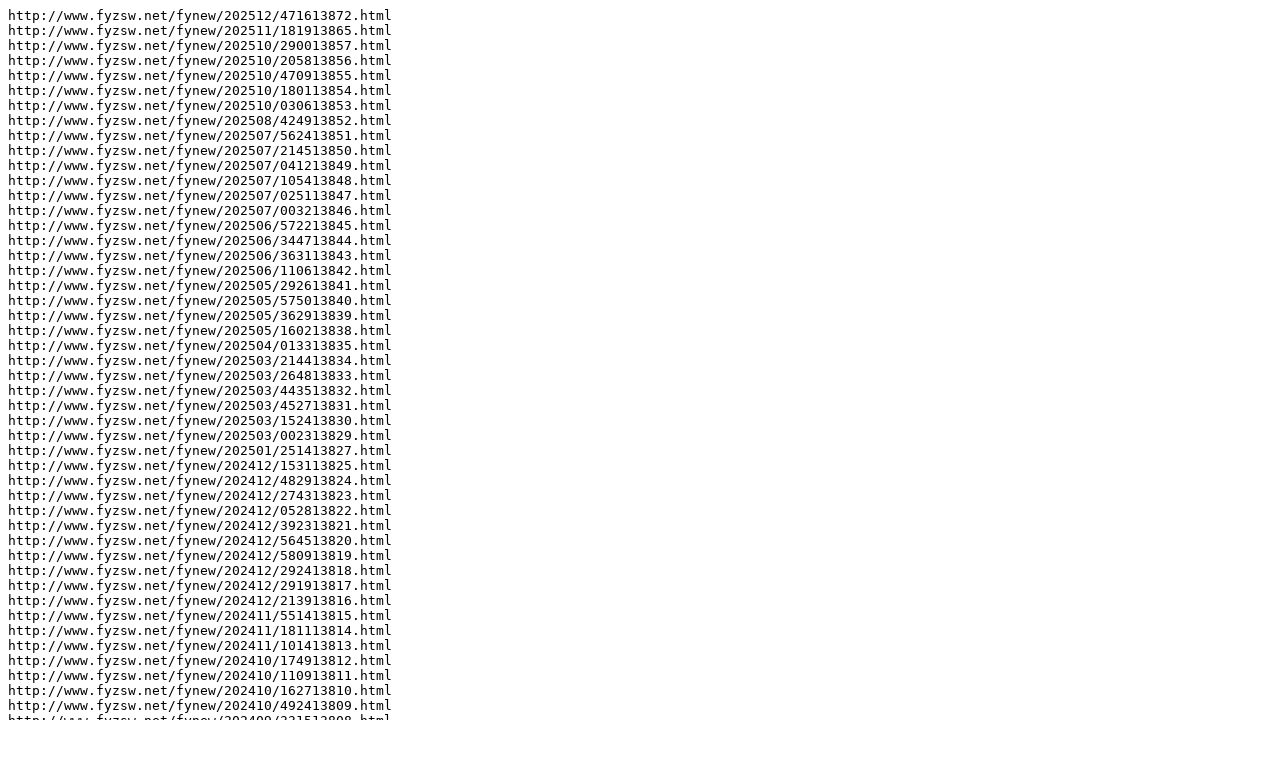

--- FILE ---
content_type: text/plain
request_url: http://www.fyzsw.net/sitemap.txt
body_size: 3614
content:
http://www.fyzsw.net/fynew/202512/471613872.html
http://www.fyzsw.net/fynew/202511/181913865.html
http://www.fyzsw.net/fynew/202510/290013857.html
http://www.fyzsw.net/fynew/202510/205813856.html
http://www.fyzsw.net/fynew/202510/470913855.html
http://www.fyzsw.net/fynew/202510/180113854.html
http://www.fyzsw.net/fynew/202510/030613853.html
http://www.fyzsw.net/fynew/202508/424913852.html
http://www.fyzsw.net/fynew/202507/562413851.html
http://www.fyzsw.net/fynew/202507/214513850.html
http://www.fyzsw.net/fynew/202507/041213849.html
http://www.fyzsw.net/fynew/202507/105413848.html
http://www.fyzsw.net/fynew/202507/025113847.html
http://www.fyzsw.net/fynew/202507/003213846.html
http://www.fyzsw.net/fynew/202506/572213845.html
http://www.fyzsw.net/fynew/202506/344713844.html
http://www.fyzsw.net/fynew/202506/363113843.html
http://www.fyzsw.net/fynew/202506/110613842.html
http://www.fyzsw.net/fynew/202505/292613841.html
http://www.fyzsw.net/fynew/202505/575013840.html
http://www.fyzsw.net/fynew/202505/362913839.html
http://www.fyzsw.net/fynew/202505/160213838.html
http://www.fyzsw.net/fynew/202504/013313835.html
http://www.fyzsw.net/fynew/202503/214413834.html
http://www.fyzsw.net/fynew/202503/264813833.html
http://www.fyzsw.net/fynew/202503/443513832.html
http://www.fyzsw.net/fynew/202503/452713831.html
http://www.fyzsw.net/fynew/202503/152413830.html
http://www.fyzsw.net/fynew/202503/002313829.html
http://www.fyzsw.net/fynew/202501/251413827.html
http://www.fyzsw.net/fynew/202412/153113825.html
http://www.fyzsw.net/fynew/202412/482913824.html
http://www.fyzsw.net/fynew/202412/274313823.html
http://www.fyzsw.net/fynew/202412/052813822.html
http://www.fyzsw.net/fynew/202412/392313821.html
http://www.fyzsw.net/fynew/202412/564513820.html
http://www.fyzsw.net/fynew/202412/580913819.html
http://www.fyzsw.net/fynew/202412/292413818.html
http://www.fyzsw.net/fynew/202412/291913817.html
http://www.fyzsw.net/fynew/202412/213913816.html
http://www.fyzsw.net/fynew/202411/551413815.html
http://www.fyzsw.net/fynew/202411/181113814.html
http://www.fyzsw.net/fynew/202411/101413813.html
http://www.fyzsw.net/fynew/202410/174913812.html
http://www.fyzsw.net/fynew/202410/110913811.html
http://www.fyzsw.net/fynew/202410/162713810.html
http://www.fyzsw.net/fynew/202410/492413809.html
http://www.fyzsw.net/fynew/202409/331513808.html
http://www.fyzsw.net/fynew/202409/212213807.html
http://www.fyzsw.net/fynew/202409/323313806.html
http://www.fyzsw.net/fycjj/202004/2510433.html
http://www.fyzsw.net/fycjj/202004/2104429.html
http://www.fyzsw.net/fycjj/202004/2020420.html
http://www.fyzsw.net/fycjj/202004/0013413.html
http://www.fyzsw.net/fycjj/202004/0230409.html
http://www.fyzsw.net/fycjj/202004/3840403.html
http://www.fyzsw.net/fycjj/202004/1151399.html
http://www.fyzsw.net/fycjj/202004/1920395.html
http://www.fyzsw.net/fycjj/202004/5455390.html
http://www.fyzsw.net/fycjj/202004/4018389.html
http://www.fyzsw.net/fycjj/202004/4744379.html
http://www.fyzsw.net/fycjj/202004/3002363.html
http://www.fyzsw.net/fycjj/202004/1707352.html
http://www.fyzsw.net/fycjj/202004/2119346.html
http://www.fyzsw.net/fycjj/202004/3758344.html
http://www.fyzsw.net/fycjj/202004/5343322.html
http://www.fyzsw.net/fycjj/202004/1530319.html
http://www.fyzsw.net/fycjj/202004/5641310.html
http://www.fyzsw.net/fycjj/202004/0236303.html
http://www.fyzsw.net/fycjj/202004/3128294.html
http://www.fyzsw.net/fycjj/202004/3525283.html
http://www.fyzsw.net/fycjj/202003/0518238.html
http://www.fyzsw.net/fycjj/202003/5811236.html
http://www.fyzsw.net/fycjj/202003/0710231.html
http://www.fyzsw.net/fycjj/202003/3900220.html
http://www.fyzsw.net/fycjj/202003/2643212.html
http://www.fyzsw.net/fycjj/202003/3533170.html
http://www.fyzsw.net/fycjj/202003/0430155.html
http://www.fyzsw.net/fycjj/201912/242812.html
http://www.fyzsw.net/fycjj/201912/224111.html
http://www.fyzsw.net/fycjj/201912/222610.html
http://www.fyzsw.net/fycjj/201912/20139.html
http://www.fyzsw.net/fycjj/201912/19568.html
http://www.fyzsw.net/fycjj/201912/19407.html
http://www.fyzsw.net/fyauto/202309/311413859.html
http://www.fyzsw.net/fyauto/202508/301413858.html
http://www.fyzsw.net/fyauto/202304/131613837.html
http://www.fyzsw.net/fyauto/202304/100113836.html
http://www.fyzsw.net/fyauto/202501/373613828.html
http://www.fyzsw.net/fyauto/202412/193713826.html
http://www.fyzsw.net/fyauto/202101/345011573.html
http://www.fyzsw.net/fyauto/202101/341911572.html
http://www.fyzsw.net/fyauto/202101/335511571.html
http://www.fyzsw.net/fyauto/202101/333211570.html
http://www.fyzsw.net/fyauto/202101/330811569.html
http://www.fyzsw.net/fyauto/202009/02415568.html
http://www.fyzsw.net/fyauto/202009/02225567.html
http://www.fyzsw.net/fyauto/202009/01475566.html
http://www.fyzsw.net/fyauto/202009/01255565.html
http://www.fyzsw.net/fyauto/202009/01075563.html
http://www.fyzsw.net/fyauto/202009/00475562.html
http://www.fyzsw.net/fyauto/202009/00275561.html
http://www.fyzsw.net/fyauto/202009/00115560.html
http://www.fyzsw.net/fyauto/202009/59535559.html
http://www.fyzsw.net/fyauto/202009/37425558.html
http://www.fyzsw.net/fyauto/202004/0054404.html
http://www.fyzsw.net/fyauto/202004/1746402.html
http://www.fyzsw.net/fyauto/202004/4627385.html
http://www.fyzsw.net/fyauto/202004/1436348.html
http://www.fyzsw.net/fyauto/202004/4600340.html
http://www.fyzsw.net/fyauto/202004/1747326.html
http://www.fyzsw.net/fyauto/202004/2520323.html
http://www.fyzsw.net/fyauto/202004/2349312.html
http://www.fyzsw.net/fyauto/202004/0906299.html
http://www.fyzsw.net/fyauto/202004/0921289.html
http://www.fyzsw.net/fyauto/202004/1128282.html
http://www.fyzsw.net/fyauto/202003/5833262.html
http://www.fyzsw.net/fyauto/202003/1246251.html
http://www.fyzsw.net/fyauto/202003/3406246.html
http://www.fyzsw.net/fyauto/202003/3247242.html
http://www.fyzsw.net/fyauto/202003/5312210.html
http://www.fyzsw.net/fyauto/202003/5341206.html
http://www.fyzsw.net/fyauto/202003/0852203.html
http://www.fyzsw.net/fyauto/202003/0644197.html
http://www.fyzsw.net/fyauto/202003/0900193.html
http://www.fyzsw.net/fyauto/202003/3405186.html
http://www.fyzsw.net/fyauto/202003/0703184.html
http://www.fyzsw.net/fyauto/202003/4155162.html
http://www.fyzsw.net/fyauto/202003/4628159.html
http://www.fyzsw.net/fyauto/202003/3630148.html
http://www.fyzsw.net/fyauto/202003/3624142.html
http://www.fyzsw.net/fyauto/202003/3621139.html
http://www.fyzsw.net/fyauto/202003/3619137.html
http://www.fyzsw.net/fyauto/201912/303118.html
http://www.fyzsw.net/fyedu/202009/15405576.html
http://www.fyzsw.net/fyedu/202009/15095575.html
http://www.fyzsw.net/fyedu/202009/14355574.html
http://www.fyzsw.net/fyedu/202009/14125573.html
http://www.fyzsw.net/fyedu/202009/13485572.html
http://www.fyzsw.net/fyedu/202009/12555570.html
http://www.fyzsw.net/fyedu/202009/12135569.html
http://www.fyzsw.net/fyedu/202004/0829432.html
http://www.fyzsw.net/fyedu/202004/0433430.html
http://www.fyzsw.net/fyedu/202004/5112423.html
http://www.fyzsw.net/fyedu/202004/2031422.html
http://www.fyzsw.net/fyedu/202004/3132412.html
http://www.fyzsw.net/fyedu/202004/5529371.html
http://www.fyzsw.net/fyedu/202004/2719362.html
http://www.fyzsw.net/fyedu/202004/0948349.html
http://www.fyzsw.net/fyedu/202004/3654325.html
http://www.fyzsw.net/fyedu/202004/2231321.html
http://www.fyzsw.net/fyedu/202004/0753296.html
http://www.fyzsw.net/fyedu/202004/4057291.html
http://www.fyzsw.net/fyedu/202004/0938269.html
http://www.fyzsw.net/fyedu/202003/3903261.html
http://www.fyzsw.net/fyedu/202003/2051260.html
http://www.fyzsw.net/fyedu/202003/5759255.html
http://www.fyzsw.net/fyedu/202003/2737250.html
http://www.fyzsw.net/fyedu/202003/4914244.html
http://www.fyzsw.net/fyedu/202003/5946221.html
http://www.fyzsw.net/fyedu/202003/2211215.html
http://www.fyzsw.net/fyedu/202003/2223208.html
http://www.fyzsw.net/fyedu/202003/2049198.html
http://www.fyzsw.net/fyedu/202003/2729194.html
http://www.fyzsw.net/fyedu/202003/0914180.html
http://www.fyzsw.net/fyedu/202003/5913176.html
http://www.fyzsw.net/fyedu/202003/3647166.html
http://www.fyzsw.net/fyedu/202003/3826136.html
http://www.fyzsw.net/fyedu/201912/350524.html
http://www.fyzsw.net/fyedu/201912/343023.html
http://www.fyzsw.net/fyedu/201912/330422.html
http://www.fyzsw.net/fyedu/201912/324821.html
http://www.fyzsw.net/fyedu/201912/320320.html
http://www.fyzsw.net/fyedu/201912/314219.html
http://www.fyzsw.net/fyhome/202101/362511560.html
http://www.fyzsw.net/fyhome/202101/354311559.html
http://www.fyzsw.net/fyhome/202101/351711558.html
http://www.fyzsw.net/fyhome/202101/344311557.html
http://www.fyzsw.net/fyhome/202101/340611556.html
http://www.fyzsw.net/fyhome/202009/20255587.html
http://www.fyzsw.net/fyhome/202009/19595586.html
http://www.fyzsw.net/fyhome/202009/19355585.html
http://www.fyzsw.net/fyhome/202009/19065584.html
http://www.fyzsw.net/fyhome/202009/18455583.html
http://www.fyzsw.net/fyhome/202009/18175582.html
http://www.fyzsw.net/fyhome/202009/17585581.html
http://www.fyzsw.net/fyhome/202009/17415580.html
http://www.fyzsw.net/fyhome/202009/17235579.html
http://www.fyzsw.net/fyhome/202009/16295578.html
http://www.fyzsw.net/fyhome/202004/5023419.html
http://www.fyzsw.net/fyhome/202004/1557398.html
http://www.fyzsw.net/fyhome/202004/0107386.html
http://www.fyzsw.net/fyhome/202004/0109376.html
http://www.fyzsw.net/fyhome/202004/2305368.html
http://www.fyzsw.net/fyhome/202004/4618355.html
http://www.fyzsw.net/fyhome/202004/5407343.html
http://www.fyzsw.net/fyhome/202004/2526330.html
http://www.fyzsw.net/fyhome/202004/1926317.html
http://www.fyzsw.net/fyhome/202004/0311308.html
http://www.fyzsw.net/fyhome/202004/4854305.html
http://www.fyzsw.net/fyhome/202004/5701292.html
http://www.fyzsw.net/fyhome/202003/0655224.html
http://www.fyzsw.net/fyhome/202003/1224219.html
http://www.fyzsw.net/fyhome/202003/0250214.html
http://www.fyzsw.net/fyhome/202003/5851175.html
http://www.fyzsw.net/fyhome/202003/5114171.html
http://www.fyzsw.net/fyhome/202003/0545168.html
http://www.fyzsw.net/fyhome/202003/5112157.html
http://www.fyzsw.net/fyhome/201912/420930.html
http://www.fyzsw.net/fyhome/201912/414029.html
http://www.fyzsw.net/fyhome/201912/412328.html
http://www.fyzsw.net/fyhome/201912/380827.html
http://www.fyzsw.net/fyhome/201912/362026.html
http://www.fyzsw.net/fyhome/201912/360325.html
http://www.fyzsw.net/etd/202103/243613455.html
http://www.fyzsw.net/etd/202103/125413449.html
http://www.fyzsw.net/etd/202103/574113448.html
http://www.fyzsw.net/etd/202103/555913447.html
http://www.fyzsw.net/etd/202103/015313446.html
http://www.fyzsw.net/etd/202103/275113445.html
http://www.fyzsw.net/etd/202103/421013440.html
http://www.fyzsw.net/etd/202103/101513437.html
http://www.fyzsw.net/etd/202103/013713435.html
http://www.fyzsw.net/etd/202103/332413433.html
http://www.fyzsw.net/etd/202103/224013431.html
http://www.fyzsw.net/etd/202103/083213426.html
http://www.fyzsw.net/etd/202103/594113425.html
http://www.fyzsw.net/etd/202103/573713424.html
http://www.fyzsw.net/etd/202103/305613420.html
http://www.fyzsw.net/etd/202103/172213418.html
http://www.fyzsw.net/etd/202103/220313414.html
http://www.fyzsw.net/etd/202103/522013413.html
http://www.fyzsw.net/etd/202103/494713409.html
http://www.fyzsw.net/etd/202103/562513406.html
http://www.fyzsw.net/etd/202103/194713404.html
http://www.fyzsw.net/etd/202103/185013402.html
http://www.fyzsw.net/etd/202103/262313400.html
http://www.fyzsw.net/etd/202103/323413398.html
http://www.fyzsw.net/etd/202103/520313393.html
http://www.fyzsw.net/etd/202103/211613389.html
http://www.fyzsw.net/etd/202103/261813386.html
http://www.fyzsw.net/etd/202103/010813377.html
http://www.fyzsw.net/etd/202103/455813376.html
http://www.fyzsw.net/etd/202103/144813375.html
http://www.fyzsw.net/etd/202103/142913373.html
http://www.fyzsw.net/etd/202103/315013367.html
http://www.fyzsw.net/etd/202103/321813364.html
http://www.fyzsw.net/etd/202103/055013362.html
http://www.fyzsw.net/etd/202103/422513361.html
http://www.fyzsw.net/etd/202103/394213360.html
http://www.fyzsw.net/etd/202103/565013349.html
http://www.fyzsw.net/etd/202103/474713347.html
http://www.fyzsw.net/etd/202103/335913346.html
http://www.fyzsw.net/etd/202103/531613344.html
http://www.fyzsw.net/etd/202103/345913340.html
http://www.fyzsw.net/etd/202103/175313333.html
http://www.fyzsw.net/etd/202103/212513329.html
http://www.fyzsw.net/etd/202103/064413323.html
http://www.fyzsw.net/etd/202103/245913318.html
http://www.fyzsw.net/etd/202103/235413317.html
http://www.fyzsw.net/etd/202103/071213316.html
http://www.fyzsw.net/etd/202103/503113313.html
http://www.fyzsw.net/etd/202103/344613311.html
http://www.fyzsw.net/etd/202103/233913309.html
http://www.fyzsw.net/qiye/202512/541513874.html
http://www.fyzsw.net/qiye/202512/394113873.html
http://www.fyzsw.net/qiye/202511/032813871.html
http://www.fyzsw.net/qiye/202511/061313870.html
http://www.fyzsw.net/qiye/202511/123513869.html
http://www.fyzsw.net/qiye/202511/514013868.html
http://www.fyzsw.net/qiye/202511/192713867.html
http://www.fyzsw.net/qiye/202511/543813866.html
http://www.fyzsw.net/qiye/202511/351413864.html
http://www.fyzsw.net/qiye/202511/473913863.html
http://www.fyzsw.net/qiye/202511/463513862.html
http://www.fyzsw.net/qiye/202511/530413861.html
http://www.fyzsw.net/qiye/202511/263213860.html
http://www.fyzsw.net/qiye/202103/522513454.html
http://www.fyzsw.net/qiye/202103/250613451.html
http://www.fyzsw.net/qiye/202103/210113450.html
http://www.fyzsw.net/qiye/202103/245913444.html
http://www.fyzsw.net/qiye/202103/121513443.html
http://www.fyzsw.net/qiye/202103/052013442.html
http://www.fyzsw.net/qiye/202103/502013441.html
http://www.fyzsw.net/qiye/202103/371913439.html
http://www.fyzsw.net/qiye/202103/142613438.html
http://www.fyzsw.net/qiye/202103/363213428.html
http://www.fyzsw.net/qiye/202103/560813415.html
http://www.fyzsw.net/qiye/202103/391813412.html
http://www.fyzsw.net/qiye/202103/130813411.html
http://www.fyzsw.net/qiye/202103/014713410.html
http://www.fyzsw.net/qiye/202103/571213401.html
http://www.fyzsw.net/qiye/202103/325913399.html
http://www.fyzsw.net/qiye/202103/215013396.html
http://www.fyzsw.net/qiye/202103/002413395.html
http://www.fyzsw.net/qiye/202103/410413391.html
http://www.fyzsw.net/qiye/202103/323313390.html
http://www.fyzsw.net/qiye/202103/191613385.html
http://www.fyzsw.net/qiye/202103/184813384.html
http://www.fyzsw.net/qiye/202103/453313381.html
http://www.fyzsw.net/qiye/202103/451913380.html
http://www.fyzsw.net/qiye/202103/375113379.html
http://www.fyzsw.net/qiye/202103/101113372.html
http://www.fyzsw.net/qiye/202103/435513368.html
http://www.fyzsw.net/qiye/202103/371513365.html
http://www.fyzsw.net/qiye/202103/344613359.html
http://www.fyzsw.net/qiye/202103/260813358.html
http://www.fyzsw.net/qiye/202103/250413357.html
http://www.fyzsw.net/qiye/202103/225513356.html
http://www.fyzsw.net/qiye/202103/202913353.html
http://www.fyzsw.net/qiye/202103/012213350.html
http://www.fyzsw.net/qiye/202103/500813348.html
http://www.fyzsw.net/qiye/202103/005913345.html
http://www.fyzsw.net/qiye/202103/521213343.html
http://www.fyzsw.net/youxi/202004/3202414.html
http://www.fyzsw.net/youxi/202004/3043410.html
http://www.fyzsw.net/youxi/202004/0123350.html
http://www.fyzsw.net/youxi/202004/0627333.html
http://www.fyzsw.net/youxi/202004/4656328.html
http://www.fyzsw.net/youxi/202004/5128318.html
http://www.fyzsw.net/youxi/202004/4924295.html
http://www.fyzsw.net/youxi/202003/0129266.html
http://www.fyzsw.net/youxi/202003/1928247.html
http://www.fyzsw.net/youxi/202003/1716240.html
http://www.fyzsw.net/youxi/202003/2025185.html
http://www.fyzsw.net/youxi/202003/2718178.html
http://www.fyzsw.net/youxi/202003/5100167.html
http://www.fyzsw.net/youxi/202003/0920164.html
http://www.fyzsw.net/youxi/202003/3352149.html
http://www.fyzsw.net/youxi/201912/480248.html
http://www.fyzsw.net/youxi/201912/474647.html
http://www.fyzsw.net/youxi/201912/472846.html
http://www.fyzsw.net/youxi/201912/471145.html
http://www.fyzsw.net/youxi/201912/465544.html
http://www.fyzsw.net/youxi/201912/463943.html
http://www.fyzsw.net/meis/202004/4514406.html
http://www.fyzsw.net/meis/202004/5654401.html
http://www.fyzsw.net/meis/202004/0446380.html
http://www.fyzsw.net/meis/202004/3308374.html
http://www.fyzsw.net/meis/202004/3115364.html
http://www.fyzsw.net/meis/202004/5556354.html
http://www.fyzsw.net/meis/202004/0605353.html
http://www.fyzsw.net/meis/202004/2744341.html
http://www.fyzsw.net/meis/202004/4944315.html
http://www.fyzsw.net/meis/202004/5136313.html
http://www.fyzsw.net/meis/202004/2952309.html
http://www.fyzsw.net/meis/202004/1335293.html
http://www.fyzsw.net/meis/202004/5430288.html
http://www.fyzsw.net/meis/202004/2742286.html
http://www.fyzsw.net/meis/202004/2717280.html
http://www.fyzsw.net/meis/202003/4638268.html
http://www.fyzsw.net/meis/202003/2401267.html
http://www.fyzsw.net/meis/202003/3941265.html
http://www.fyzsw.net/meis/202003/4242254.html
http://www.fyzsw.net/meis/202003/5500241.html
http://www.fyzsw.net/meis/202003/3637232.html
http://www.fyzsw.net/meis/202003/5245196.html
http://www.fyzsw.net/meis/202003/0839177.html
http://www.fyzsw.net/meis/202003/4127174.html
http://www.fyzsw.net/meis/202003/0745172.html
http://www.fyzsw.net/meis/202003/5526163.html
http://www.fyzsw.net/meis/202003/2857161.html
http://www.fyzsw.net/meis/202003/5335150.html
http://www.fyzsw.net/meis/202003/3629147.html
http://www.fyzsw.net/meis/201912/500354.html
http://www.fyzsw.net/meis/201912/494653.html
http://www.fyzsw.net/meis/201912/492852.html
http://www.fyzsw.net/meis/201912/485551.html
http://www.fyzsw.net/meis/201912/483850.html
http://www.fyzsw.net/meis/201912/482149.html
http://www.fyzsw.net/sax/202004/4955421.html
http://www.fyzsw.net/sax/202004/1542418.html
http://www.fyzsw.net/sax/202004/3601408.html
http://www.fyzsw.net/sax/202004/0040394.html
http://www.fyzsw.net/sax/202004/2613392.html
http://www.fyzsw.net/sax/202004/1948373.html
http://www.fyzsw.net/sax/202004/4431370.html
http://www.fyzsw.net/sax/202004/2437361.html
http://www.fyzsw.net/sax/202004/2916357.html
http://www.fyzsw.net/sax/202004/2248351.html
http://www.fyzsw.net/sax/202004/1049342.html
http://www.fyzsw.net/sax/202004/0413336.html
http://www.fyzsw.net/sax/202004/2715297.html
http://www.fyzsw.net/sax/202003/0906252.html
http://www.fyzsw.net/sax/202003/3031225.html
http://www.fyzsw.net/sax/202003/4405223.html
http://www.fyzsw.net/sax/202003/3721209.html
http://www.fyzsw.net/sax/202003/2826181.html
http://www.fyzsw.net/sax/202003/2428173.html
http://www.fyzsw.net/sax/202003/2027169.html
http://www.fyzsw.net/sax/202003/3627145.html
http://www.fyzsw.net/sax/202003/3626144.html
http://www.fyzsw.net/sax/202003/3622140.html
http://www.fyzsw.net/sax/201912/521761.html
http://www.fyzsw.net/sax/201912/513459.html
http://www.fyzsw.net/sax/201912/511758.html
http://www.fyzsw.net/sax/201912/505957.html
http://www.fyzsw.net/sax/201912/504056.html
http://www.fyzsw.net/sax/201912/502255.html
http://www.fyzsw.net/sha/202101/411011578.html
http://www.fyzsw.net/sha/202101/385611577.html
http://www.fyzsw.net/sha/202101/372711576.html
http://www.fyzsw.net/sha/202101/364111575.html
http://www.fyzsw.net/sha/202101/352111574.html
http://www.fyzsw.net/sha/202009/24205597.html
http://www.fyzsw.net/sha/202009/23585596.html
http://www.fyzsw.net/sha/202009/23345595.html
http://www.fyzsw.net/sha/202009/23145594.html
http://www.fyzsw.net/sha/202009/22485593.html
http://www.fyzsw.net/sha/202009/22245592.html
http://www.fyzsw.net/sha/202009/22025591.html
http://www.fyzsw.net/sha/202009/21415590.html
http://www.fyzsw.net/sha/202009/21205589.html
http://www.fyzsw.net/sha/202009/20555588.html
http://www.fyzsw.net/sha/202004/4504428.html
http://www.fyzsw.net/sha/202004/3039426.html
http://www.fyzsw.net/sha/202004/0155411.html
http://www.fyzsw.net/sha/202004/3138378.html
http://www.fyzsw.net/sha/202004/2101359.html
http://www.fyzsw.net/sha/202004/0441339.html
http://www.fyzsw.net/sha/202004/2409338.html
http://www.fyzsw.net/sha/202004/5721334.html
http://www.fyzsw.net/sha/202004/1957314.html
http://www.fyzsw.net/sha/202004/1234306.html
http://www.fyzsw.net/sha/202004/0602279.html
http://www.fyzsw.net/sha/202004/4603278.html
http://www.fyzsw.net/sha/202004/3231274.html
http://www.fyzsw.net/sha/202004/2948270.html
http://www.fyzsw.net/sha/202003/4628258.html
http://www.fyzsw.net/sha/202003/2958257.html
http://www.fyzsw.net/sha/202003/1401256.html
http://www.fyzsw.net/sha/202003/2835253.html
http://www.fyzsw.net/sha/202003/1654233.html
http://www.fyzsw.net/sha/202003/5455226.html
http://www.fyzsw.net/sha/202003/0937211.html
http://www.fyzsw.net/sha/202003/3948195.html
http://www.fyzsw.net/sha/201912/535366.html
http://www.fyzsw.net/sha/201912/533565.html
http://www.fyzsw.net/sha/201912/531664.html
http://www.fyzsw.net/sha/201912/525263.html
http://www.fyzsw.net/sha/201912/523562.html
http://www.fyzsw.net/sha/201912/515260.html
http://www.fyzsw.net/wsh/202004/3652400.html
http://www.fyzsw.net/wsh/202004/5643397.html
http://www.fyzsw.net/wsh/202004/3736396.html
http://www.fyzsw.net/wsh/202004/4325393.html
http://www.fyzsw.net/wsh/202004/1309387.html
http://www.fyzsw.net/wsh/202004/0802383.html
http://www.fyzsw.net/wsh/202004/4008382.html
http://www.fyzsw.net/wsh/202004/0720372.html
http://www.fyzsw.net/wsh/202004/3332369.html
http://www.fyzsw.net/wsh/202004/4401337.html
http://www.fyzsw.net/wsh/202004/0127327.html
http://www.fyzsw.net/wsh/202004/5752324.html
http://www.fyzsw.net/wsh/202004/3728307.html
http://www.fyzsw.net/wsh/202004/4903281.html
http://www.fyzsw.net/wsh/202004/0742276.html
http://www.fyzsw.net/wsh/202004/4938275.html
http://www.fyzsw.net/wsh/202004/1550273.html
http://www.fyzsw.net/wsh/202003/0319259.html
http://www.fyzsw.net/wsh/202003/4418249.html
http://www.fyzsw.net/wsh/202003/4540228.html
http://www.fyzsw.net/wsh/202003/0759207.html
http://www.fyzsw.net/wsh/202003/3623141.html
http://www.fyzsw.net/wsh/202003/3620138.html
http://www.fyzsw.net/wsh/201912/033772.html
http://www.fyzsw.net/wsh/201912/592971.html
http://www.fyzsw.net/wsh/201912/584070.html
http://www.fyzsw.net/wsh/201912/580369.html
http://www.fyzsw.net/wsh/201912/573968.html
http://www.fyzsw.net/wsh/201912/570567.html